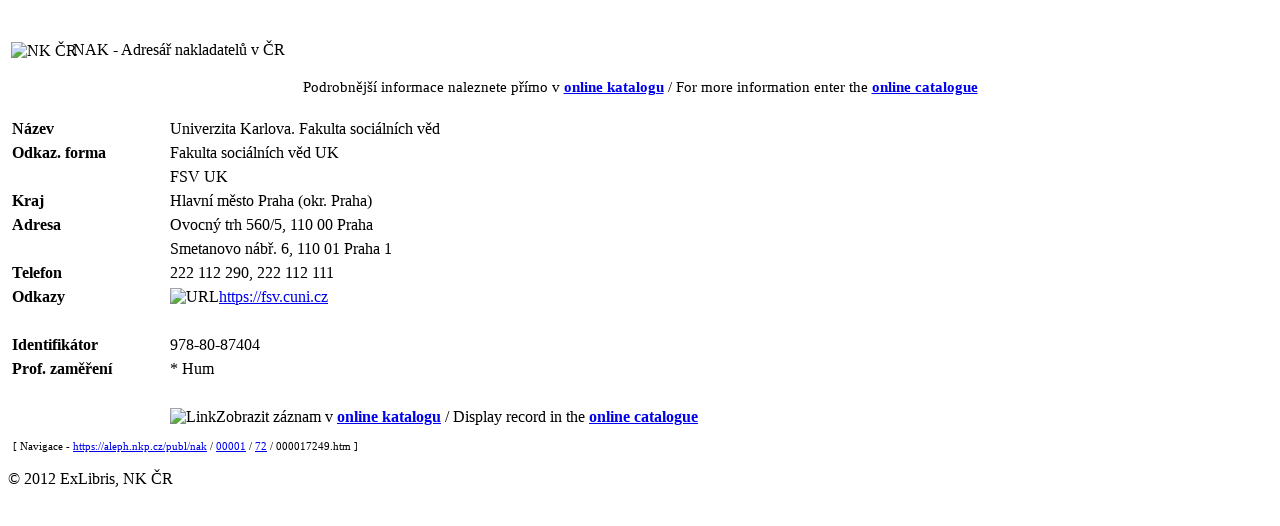

--- FILE ---
content_type: text/html
request_url: https://aleph.nkp.cz/publ/nak/00001/72/000017249.htm
body_size: 5536
content:
<!DOCTYPE HTML PUBLIC "-//W3C//DTD HTML 4.01 Transitional//EN" "http://www.w3.org/TR/html4/loose.dtd">
<html>
   <head>
      <meta http-equiv="Content-Type" content="text/html; charset=UTF-8">
      <title>Univerzita Karlova. Fakulta sociálních věd</title>
      <meta http-equiv="Cache-Control" content="no-cache">
      <meta http-equiv="Pragma" content="no-cache">
      <meta name="description" content="Univerzita Karlova. Fakulta sociálních věd ; Ovocný trh 560/5, 110 00  Praha">
      <link rel="stylesheet" href="https://aleph.nkp.cz/aleph.css" type="text/css">
   </head>
   <body>
      <div style="width:100%; height:15px; background:url(https://aleph.nkp.cz/exlibris/aleph/u24_1/alephe/www_f_cze/icon/f-spacer.jpg) repeat"></div>
      <table style="margin-top:15px" width="95%">
         <tr>
            <td width="5%" nowrap><img src="https://aleph.nkp.cz/exlibris/aleph/u24_1/alephe/www_f_cze/icon/nk-logo-b.gif" style="width:60px; vertical-align:middle" alt="NK ČR"> &nbsp;
            </td>
            <td class="title">NAK - Adresář nakladatelů v ČR</td>
         </tr>
      </table>
      <div style="margin-top:15px; font-size:95%; text-align:center">Podrobnější informace naleznete přímo v <a href="https://aleph.nkp.cz/F/?func=direct&amp;doc_number=000017249&amp;local_base=nak" rel="nofollow"><b>online katalogu</b></a> / For more information enter the <a href="https://aleph.nkp.cz/F/?func=direct&amp;doc_number=000017249&amp;local_base=nak&amp;con_lng=eng" rel="nofollow"><b>online catalogue</b></a></div>
      <table style="margin-top:20px; width:100%" cellspacing="0" cellpadding="0" border="0">
         <tr valign="top">
            <td>
               <table id="record" cellspacing="2" cellpadding="2" border="0" width="100%">
                  <tr valign="top">
                     <td class="td1" width="15%" nowrap><b>Název</b></td>
                     <td class="td1">Univerzita Karlova. Fakulta sociálních věd</td>
                  </tr>
                  <tr valign="top">
                     <td class="td1" width="15%" nowrap><b>Odkaz. forma</b></td>
                     <td class="td1">Fakulta sociálních věd UK</td>
                  </tr>
                  <tr valign="top">
                     <td class="td1" width="15%" nowrap></td>
                     <td class="td1">FSV UK</td>
                  </tr>
                  <tr valign="top">
                     <td class="td1" width="15%" nowrap><b>Kraj</b></td>
                     <td class="td1">Hlavní město Praha (okr. Praha)</td>
                  </tr>
                  <tr valign="top">
                     <td class="td1" width="15%" nowrap><b>Adresa</b></td>
                     <td class="td1">Ovocný trh 560/5, 110 00  Praha</td>
                  </tr>
                  <tr valign="top">
                     <td class="td1" width="15%" nowrap></td>
                     <td class="td1">Smetanovo nábř. 6, 110 01  Praha 1</td>
                  </tr>
                  <tr valign="top">
                     <td class="td1" width="15%" nowrap><b>Telefon</b></td>
                     <td class="td1">222 112 290, 222 112 111</td>
                  </tr>
                  <tr valign="top">
                     <td class="td1" width="15%" nowrap><b>Odkazy</b></td>
                     <td class="td1"><img src="https://aleph.nkp.cz/exlibris/aleph/u24_1/alephe/www_f_cze/icon/f-tn-link.jpg" border="0" alt="URL"><a href="https://fsv.cuni.cz" target="_blank">https://fsv.cuni.cz</a></td>
                  </tr>
                  <tr valign="top">
                     <td class="td1" width="15%" nowrap></td>
                     <td class="td1"><br></td>
                  </tr>
                  <tr valign="top">
                     <td class="td1" width="15%" nowrap><b>Identifikátor</b></td>
                     <td class="td1">978-80-87404</td>
                  </tr>
                  <tr valign="top">
                     <td class="td1" width="15%" nowrap><b>Prof. zaměření</b></td>
                     <td class="td1"> * Hum</td>
                  </tr>
                  <tr valign="top">
                     <td class="td1" width="15%" nowrap></td>
                     <td class="td1"><br></td>
                  </tr>
                  <tr valign="top">
                     <td class="td1" width="15%" nowrap></td>
                     <td class="td1"><img src="https://aleph.nkp.cz/exlibris/aleph/u24_1/alephe/www_f_cze/icon/f-separator.gif" border="0" alt="Link">Zobrazit záznam v <a href="https://aleph.nkp.cz/F/?func=direct&amp;doc_number=000017249&amp;local_base=nak" rel="nofollow"><b>online katalogu</b></a> / Display record in the <a href="https://aleph.nkp.cz/F/?func=direct&amp;doc_number=000017249&amp;local_base=nak&amp;con_lng=eng" rel="nofollow"><b>online catalogue</b></a></td>
                  </tr>
               </table>
            </td>
            <td class="text1" style="padding-left:15px; width:200px"> &nbsp; </td>
         </tr>
      </table><a name="tail"></a><div class="text1" style="margin-left:5px; margin-top:10px; font-size:70%">[ Navigace - <a href="https://aleph.nkp.cz/publ/nak/">https://aleph.nkp.cz/publ/nak</a> / <a href="https://aleph.nkp.cz/publ/nak/00001/">00001</a> / <a href="https://aleph.nkp.cz/publ/nak/00001/72/">72</a> / 000017249.htm ]
      </div><br><div class="copyright">© 2012 ExLibris, NK ČR</div>
      <!--This document was last updated on 2025-11-06T15:46:37.911+01:00-->
   </body>
</html>